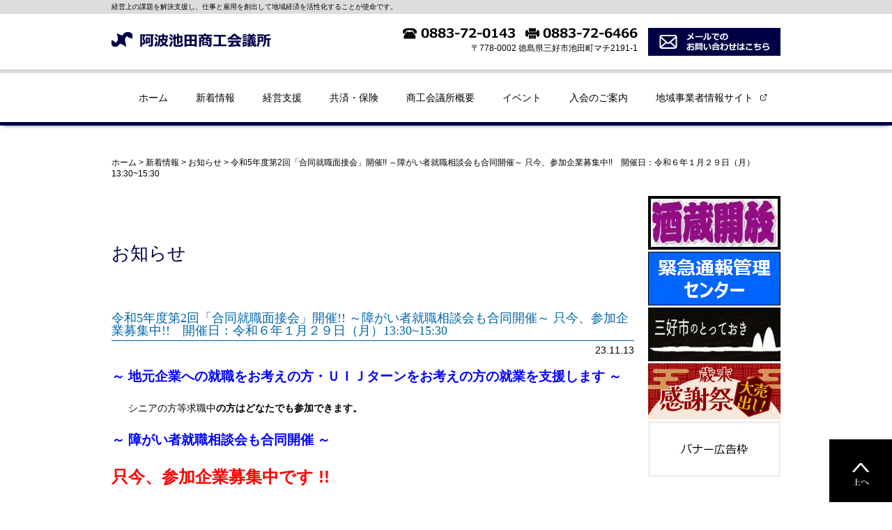

--- FILE ---
content_type: text/html; charset=UTF-8
request_url: https://awaikedacci.com/news/1134/
body_size: 18183
content:
<!DOCTYPE html>
<html lang="ja">

<head>

<!-- Global site tag (gtag.js) - Google Analytics -->
<script async src="https://www.googletagmanager.com/gtag/js?id=UA-144554174-1"></script>
<script>
  window.dataLayer = window.dataLayer || [];
  function gtag(){dataLayer.push(arguments);}
  gtag('js', new Date());

  gtag('config', 'UA-144554174-1');
</script>

  <meta charset="UTF-8">
  <title>阿波池田商工会議所</title>
  <meta name="description" content="" />
  <meta name="keywords" content="" />
  <meta name="viewport" content="width=1000">
  <meta name="format-detection" content="telephone=no">

  <!-- CSS -->
  <link rel="stylesheet" type="text/css" href="https://awaikedacci.com/wp-content/themes/dp/css/default.css">

  <link rel="stylesheet" type="text/css" href="https://awaikedacci.com/wp-content/themes/dp/css/style_20231023.css">
  <link rel="stylesheet" type="text/css" href="https://awaikedacci.com/wp-content/themes/dp/style.css">

  <link rel="icon" href="https://awaikedacci.com/wp-content/themes/dp/img/favicon.ico">
  <link rel="apple-touch-icon" href="https://awaikedacci.com/wp-content/themes/dp/img/apple-touch-icon.png">

  <!-- JS -->
  <script src="https://cdnjs.cloudflare.com/ajax/libs/jquery/3.4.1/jquery.min.js"></script>

  <!--[if lt IE 9]>
<script src="http://html5shim.googlecode.com/svn/trunk/html5.js"></script>
<script src="https://awaikedacci.com/wp-content/themes/dp/js/selectivizr.js"></script>
<![endif]-->

  <!-- common -->
  <script src="https://awaikedacci.com/wp-content/themes/dp/js/script.js"></script>
<link rel='dns-prefetch' href='//s.w.org' />
<link rel="alternate" type="application/rss+xml" title="阿波池田商工会議所 &raquo; フィード" href="https://awaikedacci.com/feed/" />
<link rel="alternate" type="application/rss+xml" title="阿波池田商工会議所 &raquo; コメントフィード" href="https://awaikedacci.com/comments/feed/" />
<link rel="alternate" type="application/rss+xml" title="阿波池田商工会議所 &raquo; 令和5年度第2回「合同就職面接会」開催!! ～障がい者就職相談会も合同開催～ 只今、参加企業募集中!!　開催日：令和６年１月２９日（月）13:30~15:30 のコメントのフィード" href="https://awaikedacci.com/news/1134/feed/" />
		<script type="text/javascript">
			window._wpemojiSettings = {"baseUrl":"https:\/\/s.w.org\/images\/core\/emoji\/2.2.1\/72x72\/","ext":".png","svgUrl":"https:\/\/s.w.org\/images\/core\/emoji\/2.2.1\/svg\/","svgExt":".svg","source":{"concatemoji":"https:\/\/awaikedacci.com\/wp-includes\/js\/wp-emoji-release.min.js?ver=4.7.29"}};
			!function(t,a,e){var r,n,i,o=a.createElement("canvas"),l=o.getContext&&o.getContext("2d");function c(t){var e=a.createElement("script");e.src=t,e.defer=e.type="text/javascript",a.getElementsByTagName("head")[0].appendChild(e)}for(i=Array("flag","emoji4"),e.supports={everything:!0,everythingExceptFlag:!0},n=0;n<i.length;n++)e.supports[i[n]]=function(t){var e,a=String.fromCharCode;if(!l||!l.fillText)return!1;switch(l.clearRect(0,0,o.width,o.height),l.textBaseline="top",l.font="600 32px Arial",t){case"flag":return(l.fillText(a(55356,56826,55356,56819),0,0),o.toDataURL().length<3e3)?!1:(l.clearRect(0,0,o.width,o.height),l.fillText(a(55356,57331,65039,8205,55356,57096),0,0),e=o.toDataURL(),l.clearRect(0,0,o.width,o.height),l.fillText(a(55356,57331,55356,57096),0,0),e!==o.toDataURL());case"emoji4":return l.fillText(a(55357,56425,55356,57341,8205,55357,56507),0,0),e=o.toDataURL(),l.clearRect(0,0,o.width,o.height),l.fillText(a(55357,56425,55356,57341,55357,56507),0,0),e!==o.toDataURL()}return!1}(i[n]),e.supports.everything=e.supports.everything&&e.supports[i[n]],"flag"!==i[n]&&(e.supports.everythingExceptFlag=e.supports.everythingExceptFlag&&e.supports[i[n]]);e.supports.everythingExceptFlag=e.supports.everythingExceptFlag&&!e.supports.flag,e.DOMReady=!1,e.readyCallback=function(){e.DOMReady=!0},e.supports.everything||(r=function(){e.readyCallback()},a.addEventListener?(a.addEventListener("DOMContentLoaded",r,!1),t.addEventListener("load",r,!1)):(t.attachEvent("onload",r),a.attachEvent("onreadystatechange",function(){"complete"===a.readyState&&e.readyCallback()})),(r=e.source||{}).concatemoji?c(r.concatemoji):r.wpemoji&&r.twemoji&&(c(r.twemoji),c(r.wpemoji)))}(window,document,window._wpemojiSettings);
		</script>
		<style type="text/css">
img.wp-smiley,
img.emoji {
	display: inline !important;
	border: none !important;
	box-shadow: none !important;
	height: 1em !important;
	width: 1em !important;
	margin: 0 .07em !important;
	vertical-align: -0.1em !important;
	background: none !important;
	padding: 0 !important;
}
</style>
<link rel='stylesheet' id='wp-pagenavi-css'  href='https://awaikedacci.com/wp-content/plugins/wp-pagenavi/pagenavi-css.css?ver=2.70' type='text/css' media='all' />
<link rel='https://api.w.org/' href='https://awaikedacci.com/wp-json/' />
<link rel="EditURI" type="application/rsd+xml" title="RSD" href="https://awaikedacci.com/xmlrpc.php?rsd" />
<link rel="wlwmanifest" type="application/wlwmanifest+xml" href="https://awaikedacci.com/wp-includes/wlwmanifest.xml" /> 
<link rel='prev' title='「池田冬のオブジェ2023」夢来人イルミネーション開催決定 !!' href='https://awaikedacci.com/news/1075/' />
<link rel='next' title='「池田冬のオブジェ2023」夢来人イルミネーション 30thAnniversary ～感謝～ 12月2(土)点灯!!「Xmasマーケットin池田」12月2(土)開催!!  at 池田へそっ子公演' href='https://awaikedacci.com/news/1111/' />
<meta name="generator" content="WordPress 4.7.29" />
<link rel="canonical" href="https://awaikedacci.com/news/1134/" />
<link rel='shortlink' href='https://awaikedacci.com/?p=1134' />
<link rel="alternate" type="application/json+oembed" href="https://awaikedacci.com/wp-json/oembed/1.0/embed?url=https%3A%2F%2Fawaikedacci.com%2Fnews%2F1134%2F" />
<link rel="alternate" type="text/xml+oembed" href="https://awaikedacci.com/wp-json/oembed/1.0/embed?url=https%3A%2F%2Fawaikedacci.com%2Fnews%2F1134%2F&#038;format=xml" />
</head>

<body>

  <!-- header -->
  <header>
    <div class="catch">
      <p class="container">経営上の課題を解決支援し、仕事と雇用を創出して地域経済を活性化することが使命です。</p>
    </div>
    <div class="inner">
      <div class="container clearfix">
        <h1>
          <a href="https://awaikedacci.com/"><img src="https://awaikedacci.com/wp-content/themes/dp/img/cmn/logo.png" alt="阿波池田商工会議所"></a>
        </h1>
        <div class="contact">
          <div class="info">
            <p class="num"><img src="https://awaikedacci.com/wp-content/themes/dp/img/cmn/tel.png" alt="TEL:0883-72-0143"></p>
            <p class="num"><img src="https://awaikedacci.com/wp-content/themes/dp/img/cmn/fax.png" alt="FAX:0883-72-6466"></p>
            <p class="add">〒778-0002 徳島県三好市池田町マチ2191-1</p>
          </div>
          <div class="mail">
            <a href="mailto:&#105;&#107;&#101;&#100;&#97;&#99;&#99;&#105;&#64;&#97;&#119;&#97;&#105;&#107;
&#101;&#100;&#97;&#99;&#99;&#105;&#46;&#99;&#111;&#109;
"><img src="https://awaikedacci.com/wp-content/themes/dp/img/cmn/mail.png" alt="メールでのお問い合わせはこちら"></a>
          </div>
        </div>
      </div>
    </div>
    <nav id="global">
      <ul class="container clearfix">
        <li><a href="https://awaikedacci.com/">ホーム</a></li>
        <li><a href="https://awaikedacci.com/news">新着情報</a></li>
        <li><a href="https://awaikedacci.com/support/">経営支援</a></li>
        <li><a href="https://awaikedacci.com/insurance/">共済・保険</a></li>
        <li><a href="https://awaikedacci.com/about/">商工会議所概要</a></li>
        <li><a href="https://awaikedacci.com/event/">イベント</a></li>
        <li><a href="https://awaikedacci.com/admission/">入会のご案内</a></li>
        <li><a href="https://miyoshi-biz.awaikedacci.com/" class="blank" target="_blank">地域事業者情報サイト</a></li>
      </ul>
    </nav>
  </header>
  <!-- /header -->
  <!-- content -->
  <div class="content container clearfix" id="post">
    <div id="bread">
    <div itemscope itemtype="http://schema.org/BreadcrumbList">
        <!-- Breadcrumb NavXT 5.6.0 -->
<span itemprop="itemListElement" itemscope itemtype="http://schema.org/ListItem"><a itemprop="item" typeof="WebPage" href="https://awaikedacci.com" class="home"><span itemprop="name">ホーム</span></a><meta itemprop="position" content="1"></span> &gt; <span itemprop="itemListElement" itemscope itemtype="http://schema.org/ListItem"><a itemprop="item" typeof="WebPage" title="新着情報のカテゴリーアーカイブへ移動" href="https://awaikedacci.com/news/" class="taxonomy category"><span itemprop="name">新着情報</span></a><meta itemprop="position" content="2"></span> &gt; <span itemprop="itemListElement" itemscope itemtype="http://schema.org/ListItem"><a itemprop="item" typeof="WebPage" title="お知らせのカテゴリーアーカイブへ移動" href="https://awaikedacci.com/news/notice/" class="taxonomy category"><span itemprop="name">お知らせ</span></a><meta itemprop="position" content="3"></span> &gt; <span itemprop="itemListElement" itemscope itemtype="http://schema.org/ListItem"><span itemprop="name">令和5年度第2回「合同就職面接会」開催!! ～障がい者就職相談会も合同開催～ 只今、参加企業募集中!!　開催日：令和６年１月２９日（月）13:30~15:30</span><meta itemprop="position" content="4"></span>    </div>
</div>
   <!-- main column -->
    <div id="main">
      <h2 id="page_tit">お知らせ</h2>

<div class="post_list">
<h3 class="posttitle">令和5年度第2回「合同就職面接会」開催!! ～障がい者就職相談会も合同開催～ 只今、参加企業募集中!!　開催日：令和６年１月２９日（月）13:30~15:30</h3>
<span class="day">23.11.13</span>
<div class="post_txt"><p><span style="font-size: 14pt;"><strong><span style="color: #0000ff;">～ 地元企業への就職をお考えの方・ＵＩＪターンをお考えの方の就業を支援します ～</span></strong></span></p>
<p>      シニアの方等求職中<strong>の方はどなたでも参加できます。</strong></p>
<p><span style="font-size: 14pt; color: #0000ff;"><strong>～ 障がい者就職相談会も合同開催 ～</strong></span></p>
<p><span style="font-size: 18pt; color: #ff0000;"><strong>只今、参加企業募集中です !!</strong></span></p>
<p>開催概要・参加企業のお申し込みにつきましては、下記チラシか「オールみよし就職ナビ」ホームページをご確認ください。</p>
<p>＊参加申し込みは、「参加申込書」をダウンロードしてご利用ください。</p>
<p><span style="font-size: 14pt;"><strong><a href="http://awaikedacci.com/wp-content/uploads/2022/11/5ccaf48ad603bc8033eb559419d5e8bf.jpg"><span style="color: #0000ff;">「シニア就職フェア」チラシ jpg</span></a>              </strong><a href="http://awaikedacci.com/wp-content/uploads/2022/11/34bac171b590ceba261bcef32ac96f7a.jpg"><span style="color: #ff0000;"><strong>企業参加申込書 jpg</strong></span></a></span></p>
<p><span style="font-size: 18pt;"><strong><span style="color: #0000ff;">オールみよし就職ナビHP　<span style="font-size: 14pt;"><a href="https://all-miyoshi.jp/">https://all-miyoshi.jp/</a></span></span></strong></span></p>
</div>
</div>

    </div>
    <!-- /main column -->
    <!-- sidebar -->
    <div id="side">

	

      <!-- banner -->
      <ul class="bnr">
        <li>
          <a href="http://www.shikoku-sakematuri.com/" target="_blank"><img src="https://awaikedacci.com/wp-content/themes/dp/img/cmn/bnr_side03.gif" alt="酒まつり"></a>
        </li>
        <li>
          <a href="http://www.cmos.co.jp/" target="_blank"><img src="https://awaikedacci.com/wp-content/themes/dp/img/cmn/bnr_side01.gif" alt="株式会社シーモス"></a>
        </li>
        <li>
          <a href="https://awaikedacci.com/bussan/"><img src="https://awaikedacci.com/wp-content/themes/dp/img/cmn/bnr_side02.gif" alt="三好市のとっておき 三好物産協会特産品カタログ"></a>
        </li>
        <li>
          <a href="https://awaikedacci.com/event/thanksgiving/"><img src="https://awaikedacci.com/wp-content/themes/dp/img/cmn/bnr_side05.png" alt="歳末感謝祭"></a>
        </li>
        <li>
          <a href="#" target="_blank"><img src="https://awaikedacci.com/wp-content/themes/dp/img/cmn/bnr_side_sample.jpg" alt="バナー広告枠"></a>
        </li>
      </ul>
      <!-- /banner -->
    </div>
    <!-- /sidebar -->  </div>
  <!-- /content -->

  <!-- footer -->
  <footer>
    <div class="bnr">
      <ul class="container clearfix">
        <li>
          <a href="http://www.jcci.or.jp/" target="_blank"><img src="https://awaikedacci.com/wp-content/themes/dp/img/cmn/bnr_ftr01.jpg" alt="日本商工会議所"></a>
        </li>
        <li>
          <a href="http://www.city-miyoshi.jp/" target="_blank"><img src="https://awaikedacci.com/wp-content/themes/dp/img/cmn/bnr_ftr02.jpg" alt="三好市"></a>
        </li>
        <li>
          <a href="https://www.mirasapo.jp/" target="_blank"><img src="https://awaikedacci.com/wp-content/themes/dp/img/cmn/bnr_ftr03.jpg" alt="ミラサポ"></a>
        </li>
        <li>
          <a href="https://miyoshi-keidanren.awaikedacci.com/" target="_blank"><img src="https://awaikedacci.com/wp-content/themes/dp/img/cmn/bnr_ftr11.jpg" alt="みよし地域経済団体連合会"></a>
        </li>
        <li>
          <a href="http://www.jcci.or.jp/secret/" target="_blank"><img src="https://awaikedacci.com/wp-content/themes/dp/img/cmn/bnr_ftr05.jpg" alt="商工会議所のヒミツ"></a>
        </li>
        <li>
          <a href="https://www.youtube.com/@tsutahaanS2" target="_blank"><img src="https://awaikedacci.com/wp-content/themes/dp/img/cmn/bnr_ftr09_amine.gif" alt="つたはーんのかんまんでぇ?"></a>
        </li>
        <li>
          <a href="https://tsutahaan.org/" target="_blank"><img src="https://awaikedacci.com/wp-content/themes/dp/img/cmn/bnr_ftr10.jpg" alt="つたはーん"></a>
        </li>
        <li>
          <a href="https://all-miyoshi.jp/" target="_blank"><img src="https://awaikedacci.com/wp-content/themes/dp/img/cmn/bnr_ftr08.jpg" alt="オールみよし就職ナビ"></a>
        </li>
      </ul>
    </div>
    <div class="inner">
      <nav>
        <ul class="parent container clearfix">
          <li><a href="https://awaikedacci.com/">ホーム</a></li>
          <li><a href="https://awaikedacci.com/">新着情報</a></li>
          <li><a href="#">スケジュール</a></li>
          <li>
            <a href="https://awaikedacci.com/support/">経営支援</a>
            <ul class="child">
              <li><a href="https://awaikedacci.com/support/#support_finance">融資</a></li>
              <li><a href="https://awaikedacci.com/support/#support_union">労働保険事務組合</a></li>
              <li><a href="https://awaikedacci.com/support/#support_tax">記帳・税務相談</a></li>
              <li><a href="https://awaikedacci.com/support/#support_foundation">創業支援</a></li>
              <li><a href="https://awaikedacci.com/support/#support_vacant">空き店舗再生支援</a></li>
              <li><a href="https://awaikedacci.com/support/#support_test">各種検定</a></li>
            </ul>
          </li>
          <li>
            <a href="https://awaikedacci.com/insurance/">共済・保険</a>
            <ul class="child">
              <li><a href="https://awaikedacci.com/insurance/#insurance_member">会員共済・福祉制度</a></li>
              <li><a href="https://awaikedacci.com/insurance/#insurance_company">小規模企業共済</a></li>
              <li><a href="https://awaikedacci.com/insurance/#insurance_management">経営セーフティ共済</a></li>
            </ul>
          </li>
          <li>
            <a href="https://awaikedacci.com/about/">商工会議所概要</a>
            <ul class="child">
              <li><a href="https://awaikedacci.com/about/#page_tit">概要</a></li>
              <li><a href="https://awaikedacci.com/about/#about_diagram">組織図</a></li>
              <li><a href="https://awaikedacci.com/about/#about_access">アクセス</a></li>
            </ul>
          </li>
          <li>
            <a href="https://awaikedacci.com/admission/">入会のご案内</a>
            <ul class="child">
              <li><a href="https://awaikedacci.com/admission/#page_tit">入会案内</a></li>
              <li><a href="https://awaikedacci.com/admission/#admission_">入会申込書</a></li>
            </ul>
          </li>
        </ul>
      </nav>
      <div class="copy"><small>&copy; 阿波池田商工会議所</small></div>
    </div>
    <div id="to_top"><img src="https://awaikedacci.com/wp-content/themes/dp/img/cmn/to_top.png" alt="上へ"></div>
  </footer>
  <!-- /footer -->
<script type='text/javascript' src='https://awaikedacci.com/wp-includes/js/wp-embed.min.js?ver=4.7.29'></script>
</body>

</html>


--- FILE ---
content_type: text/css
request_url: https://awaikedacci.com/wp-content/themes/dp/css/default.css
body_size: 10801
content:
@charset "utf-8";
/* CSS Document */

/* Reset ---------------------------------------------*/

html, body, div, span, applet, object, iframe,
h1, h2, h3, h4, h5, h6, p, blockquote, pre,
a, abbr, acronym, address, big, cite, code,
del, dfn, em, font, ins, kbd, q, s, samp,
small, strike, sub, sup, tt, var,
dl, dt, dd, ol, ul, li,
fieldset, form, label, legend,
table, caption, tbody, tfoot, thead, tr, th, td {
	border:0;
	margin:0;
	outline:0;
	padding:0;
	vertical-align:baseline;
	background: transparent;
}

body {
	font-family: "メイリオ", Meiryo, sans-serif;
	word-wrap : break-word;
	overflow-wrap : break-word;
	-webkit-text-size-adjust: 100%;
}

h1, h2, h3, h4, h5, h6 {
	font-weight: normal;
	line-height: 1;
}

*, *:before, *:after {
	-moz-box-sizing: border-box; -webkit-box-sizing: border-box; box-sizing: border-box;
}

ol, ul, li {
	list-style:none;
}

table {
	border-collapse:collapse;
	border-spacing:0;
}

caption, th, td {
	font-weight:normal;
	text-align:left;
}

blockquote:before, blockquote:after,
q:before, q:after {
	content: "";
    content:none;
}

blockquote, q {
    quotes:none;
}

img {
	max-width: 100%;
	height: auto;
}

a,
a * {
	text-decoration: none;
	-webkit-transition: all 0.2s ease;
    -moz-transition: all 0.2s ease;
    -o-transition: all 0.2s ease;
	transition: all 0.2s ease;
}

a * {
	-webkit-transition-delay: 0s;
	-moz-transition-delay: 0s;
	-o-transition-delay: 0s;
	transition-delay: 0s;
}

a:hover {
	text-decoration: none;
}

a img {
	border: 0;
}

a:hover,
a:active {
	-moz-opacity:0.7;
	opacity:0.7;
	filter:alpha(opacity=70);
}

input, select {
	vertical-align:middle;
}

/*--------------------------------------------------*/

/* Default ---------------------------------------------*/

.clearfix:after{
	content:" ";
	clear:both;
	visibility:hidden;
	display:block;
	line-height:0;
	font-size:0;
}
.clearfix {
	clear:both !important;
}

.clear {
	clear:both !important;
}

.txtcenter {
	text-align: center !important;
}

.txtleft {
	text-align: left !important;
}

.txtright {
	text-align: right !important;
}

.vamiddle {
	vertical-align: middle !important;
}

.bold {
	font-weight: bold;
}

.ul {
	text-decoration: underline;
}

.mt0{margin-top:0px !important;}
.mt1{margin-top:1px !important;}
.mt2{margin-top:2px !important;}
.mt3{margin-top:3px !important;}
.mt4{margin-top:4px !important;}
.mt5{margin-top:5px !important;}
.mt6{margin-top:6px !important;}
.mt7{margin-top:7px !important;}
.mt8{margin-top:8px !important;}
.mt9{margin-top:9px !important;}
.mt10{margin-top:10px !important;}
.mt10{margin-top:10px !important;}
.mt15{margin-top:15px !important;}
.mt20{margin-top:20px !important;}
.mt25{margin-top:25px !important;}
.mt30{margin-top:30px !important;}
.mt35{margin-top:35px !important;}
.mt40{margin-top:40px !important;}
.mt45{margin-top:45px !important;}
.mt50{margin-top:50px !important;}
.mt55{margin-top:55px !important;}
.mt60{margin-top:60px !important;}
.mt65{margin-top:65px !important;}
.mt70{margin-top:70px !important;}
.mt75{margin-top:75px !important;}
.mt80{margin-top:80px !important;}
.mt85{margin-top:85px !important;}
.mt90{margin-top:90px !important;}
.mt95{margin-top:95px !important;}
.mt100{margin-top:100px !important;}

.mr0{margin-right:0px !important;}
.mr1{margin-right:1px !important;}
.mr2{margin-right:2px !important;}
.mr3{margin-right:3px !important;}
.mr4{margin-right:4px !important;}
.mr5{margin-right:5px  !important;}
.mr6{margin-right:6px !important;}
.mr7{margin-right:7px  !important;}
.mr8{margin-right:8px  !important;}
.mr9{margin-right:9px  !important;}
.mr10{margin-right:10px  !important;}
.mr15{margin-right:15px  !important;}
.mr20{margin-right:20px  !important;}
.mr25{margin-right:25px  !important;}
.mr30{margin-right:30px  !important;}
.mr35{margin-right:35px  !important;}
.mr40{margin-right:40px  !important;}
.mr45{margin-right:45px  !important;}
.mr50{margin-right:50px  !important;}
.mr55{margin-right:55px  !important;}
.mr60{margin-right:60px  !important;}
.mr65{margin-right:65px  !important;}
.mr70{margin-right:70px  !important;}
.mr75{margin-right:75px  !important;}
.mr80{margin-right:80px  !important;}
.mr85{margin-right:85px  !important;}
.mr90{margin-right:90px  !important;}
.mr95{margin-right:95px  !important;}
.mr100{margin-right:100px  !important;}

.mb0{margin-bottom:0px  !important;}
.mb1{margin-bottom:1px  !important;}
.mb2{margin-bottom:2px  !important;}
.mb3{margin-bottom:3px  !important;}
.mb4{margin-bottom:4px  !important;}
.mb5{margin-bottom:5px  !important;}
.mb6{margin-bottom:6px  !important;}
.mb7{margin-bottom:7px  !important;}
.mb8{margin-bottom:8px  !important;}
.mb9{margin-bottom:9px  !important;}
.mb10{margin-bottom:10px  !important;}
.mb15{margin-bottom:15px  !important;}
.mb20{margin-bottom:20px  !important;}
.mb25{margin-bottom:25px  !important;}
.mb30{margin-bottom:30px  !important;}
.mb35{margin-bottom:35px  !important;}
.mb40{margin-bottom:40px  !important;}
.mb45{margin-bottom:45px  !important;}
.mb50{margin-bottom:50px  !important;}
.mb55{margin-bottom:55px  !important;}
.mb60{margin-bottom:60px  !important;}
.mb65{margin-bottom:65px  !important;}
.mb70{margin-bottom:70px  !important;}
.mb75{margin-bottom:75px  !important;}
.mb80{margin-bottom:80px  !important;}
.mb85{margin-bottom:85px  !important;}
.mb90{margin-bottom:90px  !important;}
.mb95{margin-bottom:95px  !important;}
.mb100{margin-bottom:100px  !important;}

.ml0{margin-left:0px  !important;}
.ml1{margin-left:1px  !important;}
.ml2{margin-left:2px  !important;}
.ml3{margin-left:3px  !important;}
.ml4{margin-left:4px  !important;}
.ml5{margin-left:5px  !important;}
.ml6{margin-left:6px  !important;}
.ml7{margin-left:7px  !important;}
.ml8{margin-left:8px  !important;}
.ml9{margin-left:9px  !important;}
.ml10{margin-left:10px  !important;}
.ml15{margin-left:15px  !important;}
.ml20{margin-left:20px  !important;}
.ml25{margin-left:25px  !important;}
.ml30{margin-left:30px  !important;}
.ml35{margin-left:35px  !important;}
.ml40{margin-left:40px  !important;}
.ml45{margin-left:45px  !important;}
.ml50{margin-left:50px  !important;}
.ml55{margin-left:55px  !important;}
.ml60{margin-left:60px  !important;}
.ml65{margin-left:65px  !important;}
.ml70{margin-left:70px  !important;}
.ml75{margin-left:75px  !important;}
.ml80{margin-left:80px  !important;}
.ml85{margin-left:85px  !important;}
.ml90{margin-left:90px  !important;}
.ml95{margin-left:95px  !important;}
.ml100{margin-left:100px  !important;}

.pt0{padding-top:0px  !important;}
.pt1{padding-top:1px  !important;}
.pt2{padding-top:2px  !important;}
.pt3{padding-top:3px  !important;}
.pt4{padding-top:4px  !important;}
.pt5{padding-top:5px  !important;}
.pt6{padding-top:6px  !important;}
.pt7{padding-top:7px  !important;}
.pt8{padding-top:8px  !important;}
.pt9{padding-top:9px  !important;}
.pt10{padding-top:10px  !important;}
.pt15{padding-top:15px  !important;}
.pt20{padding-top:20px  !important;}
.pt25{padding-top:25px  !important;}
.pt30{padding-top:30px  !important;}
.pt35{padding-top:35px  !important;}
.pt40{padding-top:40px  !important;}
.pt45{padding-top:45px  !important;}
.pt50{padding-top:50px  !important;}
.pt55{padding-top:55px  !important;}
.pt60{padding-top:60px  !important;}
.pt65{padding-top:65px  !important;}
.pt70{padding-top:70px  !important;}
.pt75{padding-top:75px  !important;}
.pt80{padding-top:80px  !important;}
.pt85{padding-top:85px  !important;}
.pt90{padding-top:90px  !important;}
.pt95{padding-top:95px  !important;}
.pt100{padding-top:100px  !important;}

.pr0{padding-right:0px  !important;}
.pr1{padding-right:1px  !important;}
.pr2{padding-right:2px  !important;}
.pr3{padding-right:3px  !important;}
.pr4{padding-right:4px  !important;}
.pr5{padding-right:5px  !important;}
.pr6{padding-right:6px  !important;}
.pr7{padding-right:7px  !important;}
.pr8{padding-right:8px  !important;}
.pr9{padding-right:9px  !important;}
.pr10{padding-right:10px  !important;}
.pr15{padding-right:15px  !important;}
.pr20{padding-right:20px  !important;}
.pr25{padding-right:25px  !important;}
.pr30{padding-right:30px  !important;}
.pr35{padding-right:35px  !important;}
.pr40{padding-right:40px  !important;}
.pr45{padding-right:45px  !important;}
.pr50{padding-right:50px  !important;}
.pr55{padding-right:55px  !important;}
.pr60{padding-right:60px  !important;}
.pr65{padding-right:65px  !important;}
.pr70{padding-right:70px  !important;}
.pr75{padding-right:75px  !important;}
.pr80{padding-right:80px  !important;}
.pr85{padding-right:85px  !important;}
.pr90{padding-right:90px  !important;}
.pr95{padding-right:95px  !important;}
.pr100{padding-right:100px  !important;}

.pb0{padding-bottom:0px  !important;}
.pb1{padding-bottom:1px  !important;}
.pb2{padding-bottom:2px  !important;}
.pb3{padding-bottom:3px  !important;}
.pb4{padding-bottom:4px  !important;}
.pb5{padding-bottom:5px  !important;}
.pb6{padding-bottom:6px  !important;}
.pb7{padding-bottom:7px  !important;}
.pb8{padding-bottom:8px  !important;}
.pb9{padding-bottom:9px  !important;}
.pb10{padding-bottom:10px  !important;}
.pb15{padding-bottom:15px  !important;}
.pb20{padding-bottom:20px  !important;}
.pb25{padding-bottom:25px  !important;}
.pb30{padding-bottom:30px  !important;}
.pb35{padding-bottom:35px  !important;}
.pb40{padding-bottom:40px  !important;}
.pb45{padding-bottom:45px  !important;}
.pb50{padding-bottom:50px  !important;}
.pb55{padding-bottom:55px  !important;}
.pb60{padding-bottom:60px  !important;}
.pb65{padding-bottom:65px  !important;}
.pb70{padding-bottom:70px  !important;}
.pb75{padding-bottom:75px  !important;}
.pb80{padding-bottom:80px  !important;}
.pb85{padding-bottom:85px  !important;}
.pb90{padding-bottom:90px  !important;}
.pb95{padding-bottom:95px  !important;}
.pb100{padding-bottom:100px  !important;}

.pl0{padding-left:0px  !important;}
.pl1{padding-left:1px  !important;}
.pl2{padding-left:2px  !important;}
.pl3{padding-left:3px  !important;}
.pl4{padding-left:4px  !important;}
.pl5{padding-left:5px  !important;}
.pl6{padding-left:6px  !important;}
.pl7{padding-left:7px  !important;}
.pl8{padding-left:8px  !important;}
.pl9{padding-left:9px  !important;}
.pl10{padding-left:10px  !important;}
.pl15{padding-left:15px  !important;}
.pl20{padding-left:20px  !important;}
.pl25{padding-left:25px  !important;}
.pl30{padding-left:30px  !important;}
.pl35{padding-left:35px  !important;}
.pl40{padding-left:40px  !important;}
.pl45{padding-left:45px  !important;}
.pl50{padding-left:50px  !important;}
.pl55{padding-left:55px  !important;}
.pl60{padding-left:60px  !important;}
.pl65{padding-left:65px  !important;}
.pl70{padding-left:70px  !important;}
.pl75{padding-left:75px  !important;}
.pl80{padding-left:80px  !important;}
.pl85{padding-left:85px  !important;}
.pl90{padding-left:90px  !important;}
.pl95{padding-left:95px  !important;}
.pl100{padding-left:100px  !important;}

--- FILE ---
content_type: text/css
request_url: https://awaikedacci.com/wp-content/themes/dp/css/style_20231023.css
body_size: 38546
content:
@charset "utf-8";

/* 共通
--------------------------------------------------------------*/

html {
	font-size: 14px;
}

body {
	color: #000;
	min-width: 960px;
}

a {
	color: #000;
}

.container {
	width: 960px;
	margin: 0 auto;
}

/* main column */

#main {
	float: left;
	width: 750px;
}

/* sidebar */

#side {
	float: right;
	width: 190px;
}


/* ヘッダー
--------------------------------------------------------------*/

header {
	box-shadow: 0px 5px 5px -5px rgba(0, 0, 0, 0.6);
}

header .catch {
	background: #ddd;
	height: 20px;
	line-height: 20px;
	margin-bottom: 20px;
}

header .catch p {
	font-size: 10px;
}

header .inner {
	padding-bottom: 20px;
	border-bottom: 1px solid #c0c0c0;
}

h1 {
	float: left;
	margin-top: 6px;
	line-height: 0;
}

.header_logo {
	float: left;
	margin-top: 6px;
	line-height: 0;
}

header .inner .contact {
	float: right;
}

header .inner .contact > div {
	float: left;
}

header .inner .contact .info {
	margin-right: 15px;
	font-size: 0;
	text-align: right;
}

header .inner .contact .info .num {
	display: inline-block;
	margin-left: 15px;
}

header .inner .contact .info .add {
	font-size: 12px;
	margin-top: 5px;
}

header .inner .contact .mail {
	line-height: 0;
}

/* navigation */

#global {
	border-top: 4px solid #ddd;
	border-bottom: 5px solid #004;
}

#global ul {
	width: fit-content;
}

#global ul li {
	float: left;
	width: fit-content;
	text-align: center;
}

#global ul li a {
	display: block;
	position: relative;
	height: 70px;
	line-height: 70px;
	box-sizing: border-box;
    padding: 0 20px;
}

#global ul li a::before {
	display: block;
	position: absolute;
	background: #004;
	content: "";
	width: 100%;
	height: 0;
	top: -5px;
	left: 0;
	-webkit-transition: all 0.2s ease;
	transition: all 0.2s ease;
}

#global ul li a:hover {
	-moz-opacity: 1;
	opacity: 1;
	filter: alpha(opacity=100);
	color: #004;
}

#global ul li.current a::before,
#global ul li a:hover::before {
	height: 5px;
}

#global ul li a.blank::after {
	display: block;
	position: absolute;
	content: "";
	width: 10px;
	height: 10px;
	top: 50%;
	right: 0;
	-webkit-transform: translateY(-50%);
	transform: translateY(-50%);
	background-image: url(../img/cmn/ico_link.png);
	background-position: center center;
	background-size: 100% 100%;
	background-repeat: no-repeat;
}


/* フッター
--------------------------------------------------------------*/

footer {
	position: relative;
}

/* banner */

footer .bnr {
	background: #ddd;
	padding: 30px 0 17px;
}

footer .bnr ul li {
	float: left;
	width: 230px;
	margin: 0 13px 13px 0;
}

footer .bnr ul li:nth-child(4n) {
	margin-right: 0;
}

/* navigation */

footer .inner {
	background: #000;
	color: #fff;
	padding: 25px 0 30px;
}

footer .inner a {
	color: #fff;
}

footer .inner nav {
	font-size: 12px;
}

footer .inner nav .parent > li {
	float: left;
}

footer .inner nav .parent > li+li {
	margin-left: 55px;
}

footer .inner nav .parent > li > a::before {
	content: "\003e";
}

footer .inner nav .parent > li.current > a {
	text-decoration: underline;
}

footer .inner nav .child {
	position: relative;
	margin: 0.2em 0 0 0.5em;
	padding-top: 0.5em;
}

footer .inner nav .child::before {
	display: block;
	position: absolute;
	content: "";
	top: 0;
	bottom: 0;
	left: 0;
	width: 0;
	border-left: 1px solid #777;
}

footer .inner nav .child li {
	position: relative;
	padding: 0.3em 0 0.3em 1em;
}

footer .inner nav .child li::before {
	display: block;
	position: absolute;
	content: "";
	top: 1em;
	left: 0;
	width: 0.5em;
	height: 0;
	border-top: 1px solid #777;
}

footer .inner nav .child li:last-child::before {
	top: 1em;
	bottom: 0;
	height: auto;
	background: #000;
}

footer .inner nav .child li a {
	color: #777;
}

footer .copy {
	text-align: center;
	margin-top: 20px;
}

footer .copy small {
	font-size: 10px;
}


/* ページトップへ
--------------------------------------------------------------*/

#to_top {
	position: fixed;
	bottom: 0;
	right: 0;
	cursor: pointer;
	-webkit-transition: all 0.2s ease;
	transition: all 0.2s ease;
  line-height: 0;
}

#to_top:hover {
	-moz-opacity:0.7;
	opacity:0.7;
	filter:alpha(opacity=70);
}




/* トップページ
--------------------------------------------------------------*/


/* main col ---------- */

/* mv */
.mv {
  margin-bottom: 90px;
  height: 510px;
}

.mv_bg {
  height: 400px;
  background: url(../img/top/mv01.jpg) no-repeat center center / cover;
}

.mv_bg>p {
  height: 510px;
  position: relative;
}

.mv_bg p>img {
  position: absolute;
  bottom: 0;
  left: 50%;
  -webkit-transform: translateX(-50%);
  transform: translateX(-50%);
}


/* タイトル */
#top h2 {
  margin-bottom: 35px;
  padding: 20px 0 0 30px;
  font-size: 21px;
  border-top: solid 6px #000044;
  line-height: 1;
  font-family:"HGS明朝E", "ヒラギノ明朝 ProN W3", "Hiragino Mincho ProN", "游明朝体", "Yu Mincho", YuMincho, "ＭＳ 明朝",serif;
}



/* タブメニュー */
#tab {
  list-style: none;
  font-size: 0px;
  text-align: center;
}
#tab li {
  display: inline-block;
  width: 150px;
  height: 60px;
  background: #eee;
  border: solid 1px #fff;
}

#tab li a {
  line-height: 60px;
  font-size: 18px;
  color: #000044;
  font-family:"HGS明朝E", "ヒラギノ明朝 ProN W3", "Hiragino Mincho ProN", "游明朝体", "Yu Mincho", YuMincho, "ＭＳ 明朝",serif;
}

#tab li.active {
  background: #ddd;
  border: solid 1px #fff;
  border-bottom: none;
}

/* タブの中身 */
#tab-box {
  margin-bottom: 20px;
  padding: 20px 30px;
  height: 200px;
  background-color: #ddd;
  border: solid 1px #fff;
  border-top: none;
  font-family: "メイリオ", Meiryo, sans-serif;
}

#tab-box .conts {
  display: none;
  -webkit-transition: all 0.3s ease;
  transition: all 0.3s ease;
  font-size: 12px;
}

#tab-box .conts dt,
#tab-box .conts dd {
  line-height: 160%;
}

#tab-box .conts dt {
  color: #004;
}

#tab-box .conts dt::before {
  content: ">";
}

#tab-box .conts dd {
  margin-bottom: 20px;
  overflow: hidden;
  white-space: nowrap;
  text-overflow: ellipsis;
}

#tab-box .conts dd:last-of-type {
  margin-bottom: 0;
}

#tab-box .conts.active {
  display: block;
}

/* カレンダー */
.calendar {
  margin-bottom: 50px;
  height: 400px;
}


/* 所在地・連絡先 */
.address {
  margin-bottom: 100px;
  background-color: #eee;
  color: #333;
}

.address .company_name {
  float: left;
  width: 350px;
  height: 160px;
  line-height: 160px;
  text-align: center;
  font-size: 21px;
  font-family: "HGS明朝E", "ヒラギノ明朝 ProN W3", "Hiragino Mincho ProN", "游明朝体", "Yu Mincho", YuMincho, "ＭＳ 明朝",serif;
}

.address .details {
  padding: 25px 50px;
  float: right;
  width: 400px;
  font-family: "メイリオ", Meiryo, sans-serif;
  font-size: 14px;
}

.address .details>p {
  margin-bottom: 15px;
  height: 50px;
  border-bottom: solid 1px #aaa;
  line-height: 160%;
}

.address .details>p:last-of-type {
  margin-bottom: 0;
}







/* 下層共通
--------------------------------------------------------------*/

/* パンくず ---------- */

#bread {
	font-size: 12px;
	margin: 45px 0 25px;
}

/* ページタイトル ---------- */

#page_tit {
	font-size: 26px;
	font-family: "HGS明朝E", "ヒラギノ明朝 ProN W3", "Hiragino Mincho ProN", "游明朝体", "Yu Mincho", YuMincho, "ＭＳ 明朝",serif;
	margin: 70px 0;
	color: #004;
}

/* 見出し ---------- */

.tit01 {
	font-family: "HGS明朝E", "ヒラギノ明朝 ProN W3", "Hiragino Mincho ProN", "游明朝体", "Yu Mincho", YuMincho, "ＭＳ 明朝",serif;
	font-size: 21px;
	color: #004;
	border-top: 3px solid #004;
	border-bottom: 3px solid #004;
	padding: 20px;
	margin-bottom: 25px;
}

.tit02 {
	font-family: "HGS明朝E", "ヒラギノ明朝 ProN W3", "Hiragino Mincho ProN", "游明朝体", "Yu Mincho", YuMincho, "ＭＳ 明朝",serif;
	font-size: 21px;
	color: #06a;
	margin-bottom: 20px;
}

.tit03 {
	background: #eee;
	height: 50px;
	line-height: 50px;
	padding-left: 35px;
	font-size: 16px;
	font-weight: bold;
	margin-bottom: 25px;
}

.tit04 {
	font-size: 16px;
	font-weight: bold;
	padding: 0 0 10px 28px;
	border-bottom: 1px solid #000;
	margin-bottom: 10px;
	line-height: 100%;
}

.tit05 {
	font-family: "HGS明朝E", "ヒラギノ明朝 ProN W3", "Hiragino Mincho ProN", "游明朝体", "Yu Mincho", YuMincho, "ＭＳ 明朝",serif;
	font-size: 18px;
	color: #06a;
	padding-bottom: 5px;
	border-bottom: 1px solid #06a;
	margin-bottom: 25px;
}

/* ページ内リンク ---------- */

#local {
	margin-bottom: 70px;
}

#local li {
	float: left;
}

#local li+li {
	margin-left: 15px;
}

/* 本文 ---------- */

#main > section {
	margin-bottom: 100px;
}

#main section p {
	line-height: 200%;
	margin-bottom: 25px;
}

#main section a {
	text-decoration: underline;
	color: #f00;
}

#main > section > section {
	margin-bottom: 40px;
}

#main p.att {
	line-height: 120%;
}

/* リスト ----------- */

/* 数字付き */

.num_list01 {
	counter-reset: num_list01;
}

.num_list01 li {
	position: relative;
	padding-left: 40px;
	line-height: 200%;
	margin-bottom: 20px;
}

.num_list01 li::before {
	display: block;
	position: absolute;
	counter-increment: num_list01;
	content: counter(num_list01);
	top: 0;
	left: 0;
	width: 26px;
	height: 20px;
	line-height: 20px;
	color: #06a;
	font-family: "HGS明朝E", "ヒラギノ明朝 ProN W3", "Hiragino Mincho ProN", "游明朝体", "Yu Mincho", YuMincho, "ＭＳ 明朝",serif;
	font-size: 16px;
	border-right: 2px solid #8fbcda;
}

/* ■マーク */

.list01 {
	line-height: 200%;
	padding-left: 28px;
}

.list01 li::before {
	content: "■";
}

/* dl */

.list02 dt,
.list02 dd {
	border-left: 1px solid #06a;
	padding-left: 19px;
}

.list02 dt {
	font-family: "HGS明朝E", "ヒラギノ明朝 ProN W3", "Hiragino Mincho ProN", "游明朝体", "Yu Mincho", YuMincho, "ＭＳ 明朝",serif;
	font-size: 21px;
	color: #06a;
	padding-bottom: 20px;
}

.list02 dd {
	line-height: 200%;
	margin-bottom: 30px;
}

.list02 dd li::before {
	color: #777;
	margin-right: 0.5em;
}

/* テーブル ---------- */

/* 01 */

.tbl_bdr01 {
	border: 1px solid #777;
	margin-bottom: 40px;
}

.table01 {
	width: 100%;
}

.table01 tr th,
.table01 tr td {
	border-bottom: 2px solid #d3d3d3;
	font-weight: bold;
	vertical-align: middle;
	color: #777;
}

.table01 tr:last-of-type th,
.table01 tr:last-of-type td {
	border-bottom: none;
}

.table01 tr th {
	background: #eee;
	font-size: 18px;
	border-right: 2px dotted #777;
}

.table01 tr td {
	font-size: 22px;
	line-height: 120%;
}

.table01 tr td span {
	font-size: 16px;
}

/* 02 */

.table02 {
	border: 2px solid #d3d3d3;
	width: 100%;
}

.table02 tr th,
.table02 tr td {
	font-size: 18px;
	font-weight: bold;
	color: #777;
}

.table02 tr th {
	border-right: 2px dotted #777;
}

.table02 tr td span {
	font-size: 16px;
}

/* 03 */
.tbl_bdr03 {
	border: 1px solid #aaa;
	margin-bottom: 15px;
}

.table03 {
	width: 100%;
}

.table03 tr th,
.table03 tr td {
	border-bottom: 1px solid #aaa;
	color: #545454;
  padding: 6px 0;
	font-size: 14px;
  text-align: center;
}

.table03 tr:last-of-type th,
.table03 tr:last-of-type td {
	border-bottom: none;
}

.table03 tr th {
  width: 50%;
	background: #eee;
	border-right: 1px dotted #aaa;
}

.table03 tr td {
  width: 25%;
}

.table03 tr:not(:first-of-type) th {
	text-align: left;
  padding-left: 50px;
}


.table03 tr td:first-of-type {
	border-right: 1px dotted #aaa;
}

.table03 tr th span {
	font-size: 12px;
  line-height: 140%;
}

/* 04 */
.tbl_bdr04 {
	border: 1px solid #aaa;
	margin-bottom: 15px;
}

.table04 {
	width: 100%;
}

.table04 tr th,
.table04 tr td {
	border-bottom: 1px solid #aaa;
	color: #545454;
  vertical-align: middle;
  padding: 25px 0;
	font-size: 14px;
  text-align: center;
}

.table04 tr:last-of-type th,
.table04 tr:last-of-type td {
	border-bottom: none;
}

.table04 tr th {
  width: 30%;
	background: #eee;
	border-right: 2px dotted #aaa;
	text-align: left;
  padding-left: 20px;
}

.table04 tr td {
  padding-left: 37px;
  padding-right: 37px;
  text-align: left;
}

/* 05 */
.tbl_bdr05 {
	border: 1px solid #545454;
}

.table05 {
	width: 100%;
}

.table05 tr th,
.table05 tr td {
	border-bottom: 1px solid #545454;
	font-weight: 500;
	vertical-align: middle;
	color: #000;
	padding: 14px 30px;
}

.table05 tr:last-of-type th,
.table05 tr:last-of-type td {
	border-bottom: none;
}

.table05 tr th {
	width: 198px;
	background: #eee;
	font-size: 16px;
	border-right: 1px solid #545454;
}

.table05 tr th .jp,
.table05 tr th .en {
	display: block;
}

.table05 tr th .jp {
	font-size: 16px;
	margin-bottom: 7px;
}

.table05 tr th .en {
	font-size: 14px;
}

.table05 tr td {
	font-size: 16px;
	line-height: 1.625;
}

.table05 tr td.wide {
	line-height: 2.25;
}

.table05 tr td span {
	font-size: 14px;
}

.table05 tr td .map {
	width: 100%;
	height: 330px;
	margin-top: 26px;
	position: relative;
}

.table05 tr td .map iframe {
	position: absolute;
    top: 0;
    left: 0;
    width: 100%;
    height: 100%;
}




/* ボタン ---------- */

#main section .btn01 a {
	display: block;
	background: #004;
	height: 40px;
	line-height: 40px;
	text-align: center;
	color: #fff;
	font-weight: bold;
	text-decoration: none;
}


/* 会員紹介 ---------- */

.member_wrapper [data-show=false] {
	display: none;
}

.member_container {
	display: grid;
    grid-template-columns: repeat(3, 1fr);
    gap: 38px 30px;
	margin-bottom: 38px;
}

.member_item {
	width: 100%;
	display: block;
}

.member_pic {
	width: 100%;
	display: block;
	border-radius: 6px;
	overflow: hidden;
}

.member_pic img {
	width: 100%;
	display: block;
}

.member_desc {
	width: 100%;
	box-sizing: border-box;
	padding-top: 21px;
}

.member_title {
	font-weight: 500;
	margin-bottom: 11px;
}

.member_title .title_jp {
	font-size: 22px;
	letter-spacing: 0.04em;
	line-height: 1.36;
	color: #151A2D;
	display: -webkit-box;
	-webkit-box-orient: vertical;
	-webkit-line-clamp: 1;
	overflow: hidden;
	margin-bottom: -2px;
}

.member_title .title_en {
	font-size: 16px;
	letter-spacing: 0.04em;
	line-height: 1.875;
	color: #FF6D4A;
}

.member_category .category_item {
	display: block;
	font-size: 12px;
	line-height: 1.5;
	letter-spacing: 0.02em;
	position: relative;
	box-sizing: border-box;
	padding-left: 12px;
}

.member_category .category_item::before {
	content: "#";
	position: absolute;
	top: 0;
	left: 0;
	font-size: 12px;
	line-height: 1.5;
	letter-spacing: 0.02em;
	color: #379AA1;
}

.member_category .category_item:not(:last-of-type) {
	margin-bottom: 2px;
}

.member_btn {
	width: 100%;
    max-width: 270px;
    min-height: 60px;
    text-align: center;
    position: relative;
    display: -webkit-box;
    display: -webkit-flex;
    display: -ms-flexbox;
    display: flex;
    -webkit-box-pack: center;
    -webkit-justify-content: center;
    -ms-flex-pack: center;
    justify-content: center;
    -webkit-box-align: center;
    -webkit-align-items: center;
    -ms-flex-align: center;
    align-items: center;
    -webkit-box-sizing: border-box;
    box-sizing: border-box;
    position: relative;
    padding: 5px;
    margin: 48px auto 0;
    font-size: 16px;
    font-weight: 500;
    letter-spacing: 0.04em;
    line-height: 1.5;
    color: #fff;
    z-index: 1;
    background-color: #000444;
    overflow: hidden;
    border: none;
    cursor: pointer;
    outline: none;
    -webkit-appearance: none;
    -moz-appearance: none;
    appearance: none;
}

.member_btn::before {
	content: "";
	display: block;
	position: absolute;
	top: 50%;
	right: 20px;
	width: 20px;
	height: 10px;
	-webkit-transform: translateY(-50%);
	transform: translateY(-50%);
	background-image: url(../img/bussan/btn_arrow.png);
	background-position: center center;
	background-size: 100% 100%;
	background-repeat: no-repeat;
}


/* 経営相談
--------------------------------------------------------------*/

#support #local li+li {
	margin-left: 18px;
}

#support .intro {
	line-height: 160%;
	margin-bottom: 45px;
}

/* 融資 ---------- */

#support_finance .table01 tr th {
	padding-left: 30px;
	width: 180px;
}

#support_finance .table01 tr td {
	padding: 20px 40px;
}

#support_finance .table02 {
	margin: 10px 0 15px;
}

#support_finance .table02 tr th {
	width: 180px;
}

#support_finance .table02 tr th,
#support_finance .table02 tr td {
		padding: 5px 30px;
}


/* 労働保険事務組合 ---------- */

#support_union .merit {
	padding: 35px 20px 15px;
	border: 1px solid #ddd;
	margin-bottom: 50px;
}

#support_union .tbl_bdr01 {
	margin-bottom: 20px;
}

#support_union .table01 tr th {
		padding-left: 30px;
}

#support_union .table01 tr td {
	padding: 25px 40px;
}


#support_union .list02 dd:last-of-type ul li::before {
  margin-right: 5px;
  content: "■";
  color: #777;
}




/* 記帳・税務相談 ---------- */

#support_tax .privilegea {
	border: 2px solid #ddd;
	padding: 35px 20px 10px;
}

#support_tax .privilegea dl dt {
	height: 30px;
	line-height: 30px;
	font-size: 16px;
	font-weight: bold;
	margin-bottom: 10px;
}

#support_tax .privilegea dl dt span {
	display: inline-block;
	width: 30px;
	height: 30px;
	text-align: center;
	border: 1px solid #06a;
	color: #06a;
	font-family: "HGS明朝E", "ヒラギノ明朝 ProN W3", "Hiragino Mincho ProN", "游明朝体", "Yu Mincho", YuMincho, "ＭＳ 明朝",serif;
	margin-right: 15px;
}

#support_tax .privilegea dl dd {
	line-height: 200%;
	margin-bottom: 25px;
	padding-left: 50px;
}

/* 各種検定 ---------- */

#support_test ul {
	margin-bottom: 25px;
}

#support_test ul li {
	width: 375px;
	float: left;
	border-bottom: 3px solid #ddd;
	margin-bottom: 20px;
	padding: 0 0 10px 65px;
	color: #333;
	background-repeat: no-repeat;
	background-position: left top;
}

#support_test ul li p {
	margin-bottom: 0;
}

#support_test ul li .tit {
	font-size: 20px;
	font-weight: bold;
	line-height: 140%;
}

#support_test ul li .tit span {
	font-size: 16px;
	line-height: 100%;
}

#support_test ul li .tit span span {
	font-weight: normal;
}

#support_test > ul li:nth-child(1) {
	background-image: url(../img/support/ico01.png);
	background-position: 14px 0;
}

#support_test > ul li:nth-child(2) {
	background-image: url(../img/support/ico02.png);
}

#support_test > ul li:nth-child(3) {
	background-image: url(../img/support/ico03.png);
}

#support_test > ul li:nth-child(4) {
	background-image: url(../img/support/ico04.png);
}

#support_test .s01 ul li:nth-child(1) {
	width: 100%;
	background-image: url(../img/support/ico05.png);
}

#support_test .s01 ul li:nth-child(2) {
	background-image: url(../img/support/ico06.png);
	background-position: 10px 10px;
}

#support_test .s01 ul li:nth-child(3) {
	background-image: url(../img/support/ico01.png);
	background-position: 14px 0px;
}

#support_test .s01 ul li:nth-child(4),
#support_test .s01 ul li:nth-child(5),
#support_test .s01 ul li:nth-child(6) {
	background-image: url(../img/support/ico05.png);
}

#support_test .s01 ul li:nth-child(7) {
	background-image: url(../img/support/ico07.png);
}

#support_test .s01 ul li .tit {
	margin-bottom: 5px;
}


/* 共済・保険
--------------------------------------------------------------*/

/* 共通 */
#insurance .tit01 {
  margin-bottom: 40px;
}

#insurance .tit03 {
  margin-bottom: 20px;
  padding-left: 30px;
}

#insurance .tit04 {
  margin-bottom: 10px;
  font-weight: normal;
  padding: 0 0 5px;
	font-family: "HGS明朝E", "ヒラギノ明朝 ProN W3", "Hiragino Mincho ProN", "游明朝体", "Yu Mincho", YuMincho, "ＭＳ 明朝",serif;
	font-size: 18px;
	color: #06a;
	border-bottom: 1px solid #06a;
}

#insurance .tit05 {
  margin-bottom: 10px;
}

#insurance .list01 {
  padding-left: 0;
}


/* 会員共済・福祉制度 */
#insurance #main > #insurance_member > section {
    margin-bottom: 50px;
}

#insurance .s01 .tit02,
#insurance .s02 .tit02,
#insurance .s06 .tit02 {
  margin-bottom: 30px;
}

#insurance .s01 .life_mutual p {
  margin-bottom: 0;
}

#insurance .s01 .life_mutual .list01 {
  margin-bottom: 30px;
}

#insurance .s01 .welfare .list01 {
  font-weight: bold;
}

#insurance .s02 .severance_pay {
  margin-bottom: 30px;
}

#insurance .s02 .severance_pay .tit05 {
  position: relative;
}

#insurance .s02 .severance_pay .tit05 .notes {
  font-size: 14px;
  line-height: 200%;
  color: #000;
  font-family: "メイリオ", Meiryo, sans-serif;
  position: absolute;
  bottom: 0;
  right: 0;
}

#insurance .s02 .severance_pay p {
  margin-bottom: 0;
}

#insurance .s02 .system dl {
  line-height: 200%;
}

#insurance .s02 .system dl dt {
  font-weight: bold;
}

#insurance .s02 .system dl dt::before {
  content: "■";
}


#insurance .s06 .tit05 {
  margin-bottom: 20px;
}

#insurance .s06>section:nth-of-type(2) {
  margin-bottom: 40px;
}

#insurance .s06 .underwriting ul {
  margin-bottom: 50px;
  font-weight: bold;
  padding-left: 25px;
}


/* 小規模企業共済制度 */
#insurance #insurance_company>section:first-of-type {
  margin-bottom: 30px;
}

#insurance #insurance_company>section:nth-of-type(2) p {
  margin-bottom: 15px;
}

#insurance #insurance_company>section:nth-of-type(2) dl dt  {
  font-weight: bold;
  line-height: 200%;
}

#insurance #insurance_company>section:nth-of-type(2) dl dd  {
  margin-bottom: 15px;
  line-height: 200%;
}

#insurance #insurance_company>section:nth-of-type(3) p {
  margin-bottom: 0;
}

#insurance #insurance_company>section:nth-of-type(3) dl dt {
  font-weight: bold;
}

#insurance #insurance_company>section:nth-of-type(3) ul {
  padding-left: 20px;
}

/* 経営セーフティ共済(中小企業倒産防止共済) */
#main > #insurance_management > section {
    margin-bottom: 30px;
}

#insurance #insurance_management>p {
  margin-bottom: 15px;
}

#insurance #insurance_management>p:nth-of-type(2) {
    margin-bottom: 5px;
}

#insurance #insurance_management>p:last-of-type {
  margin-bottom: 35px;
}

#insurance #insurance_management .loan p:first-of-type {
  margin-bottom: 5px;
}



/* 商工会議所概要
--------------------------------------------------------------*/

/* 共通 */
#about .tit01 {
  margin-bottom: 45px;
}

#about .tit03 {
  margin-bottom: 15px;
  padding-left: 30px;
}

#about .tit05 {
  margin-bottom: 15px;
}

#about .list01 {
  margin-bottom: 10px;
  padding-left: 0;
}


/* 商工会議所の役割 */
#about #about_role p {
  line-height: 160%;
}

/* 組織図 */
#about #about_diagram>p {
  margin-bottom: 30px;
  line-height: 0;
}

#about #about_diagram .btn01 a {
  padding-left: 50px;
  height: 60px;
  line-height: 60px;
  font-size: 18px;
  background: #004 url(../img/cmn/icon_pdf.png) no-repeat 275px center;
}

/* アクセス */
#about #about_access .tit02 {
  margin-bottom: 10px;
}

#about #about_access .tit05 {
  margin-bottom: 25px;
}

#about #about_access .s01>p {
  margin-bottom: 30px;
}

#about #about_access .traffic ul{
  margin-bottom: 20px;
  font-size: 0;
}

#about #about_access .traffic ul li {
  display: inline-block;
  margin-right: 15px;
}

#about #about_access .traffic ul li:last-child {
  margin-right: 0;
}

#about #about_access .traffic ul li img {
  vertical-align: bottom;
}

#about #about_access .traffic .map iframe {
  width: 750px;
  height: 190px;
}



/* 入会のご案内
--------------------------------------------------------------*/
#admission .tit02 {
  margin-bottom: 15px;
}

#admission .tit03 {
  margin-bottom: 15px;
}

#admission #admission_benefits .num_list01 {
  margin-bottom: 60px;
}

#admission #admission_benefits .num_list01 li:nth-child(3) {
  line-height: 160%;
}

#admission #admission_benefits .annual_fee>p {
  margin-bottom: 45px;
  padding-left: 30px;
}


/* 投稿
--------------------------------------------------------------*/
.post_list{
	margin:-30px 0 45px;
	padding-top:30px;
}
.post_list .posttitle{
	font-family: "HGS明朝E", "ヒラギノ明朝 ProN W3", "Hiragino Mincho ProN", "游明朝体", "Yu Mincho", YuMincho, "ＭＳ 明朝",serif;
	font-size: 18px;
	color: #06a;
	padding-bottom: 5px;
	border-bottom: 1px solid #06a;
	margin-bottom: 5px;
}
.post_list .day{
	display:block;
	text-align:right;
	margin:0 0 15px;
}
.post_list .post_txt{
	line-height:1.6;
}
.post_list .post_txt p{
	margin:0 0 20px;
}

/* pagenavi */
.wp-pagenavi {
	clear: both;
	padding:5px;
	text-align:center;
	margin:20px 0 40px 0;
}
.wp-pagenavi a,
.wp-pagenavi span {
	text-decoration: none;
	padding: 3px 5px;
	margin: 2px;
	border:1px solid #999;
	color:#666;
}
.wp-pagenavi a:hover,
.wp-pagenavi span.current {
	border-color: #000;
}
.wp-pagenavi span.current {
	font-weight: bold;
}

.post_cg{
	margin-bottom:20px;
	border:3px solid #eee;
}
.post_cg  a{
	display:block;
	padding:10px;
	border-top:3px solid #eee;
}
.post_cg > li.cg_title{
	background:#eee;
	padding:10px;
}
.post_cg .children a:before{
	content:"- ";
}



.post_text {
	overflow: hidden;
}

.post_text p {
	font-size: 14px;
	letter-spacing: 0;
	line-height: 1.71;
	color: #000;
}

.post_text img {
	max-width: 100%;
	height: auto;
	margin-bottom: 75px;
}

.post_text img.alignright {
	float: right;
	margin: 10px 0 80px 46px;
	display: block;
}

.post_text img.alignleft {
	float: left;
	margin: 10px 0 80px 46px;
	display: block;
}

.post_text img.aligncenter {
	display: block;
	margin: 0 auto 80px;
}

.post_text h1 {
	font-family: "ヒラギノ明朝 ProN W3", "Hiragino Mincho ProN", "游明朝体", "Yu Mincho", YuMincho, "ＭＳ 明朝",serif;
	font-size: 36px;
	font-weight: 700;
	letter-spacing: 0.05em;
	line-height: 1.6428571429;
	margin-bottom: 46px;
	padding-bottom: 29px;
	border-bottom: #ddd solid 1px;
	float: none;
	margin-top: 0;
}

.post_text h2 {
	font-family: "ヒラギノ明朝 ProN W3", "Hiragino Mincho ProN", "游明朝体", "Yu Mincho", YuMincho, "ＭＳ 明朝",serif;
	font-size: 20px;
	line-height: 1.5;
	letter-spacing: 0;
	color: #fff;
	background-color: #000444;
	box-sizing: border-box;
	padding: 10px 20px;
	margin-bottom: 30px;
	clear: both;
	position: relative;
}

.post_text h2:not(:first-of-type) {
	margin-top: 76px;
}

.post_text h3 {
	font-family: "ヒラギノ明朝 ProN W3", "Hiragino Mincho ProN", "游明朝体", "Yu Mincho", YuMincho, "ＭＳ 明朝",serif;
	font-size: 18px;
	font-weight: 700;
	letter-spacing: 0.05em;
	line-height: 1.4583333333;
	color: #333;
	box-sizing: border-box;
	padding-bottom: 11px;
	margin-bottom: 26px;
	border-bottom: #000444 1px solid;
	position: relative;
}

.post_text h4 {
	font-family: "ヒラギノ明朝 ProN W3", "Hiragino Mincho ProN", "游明朝体", "Yu Mincho", YuMincho, "ＭＳ 明朝",serif;
	font-size: 16px;
	font-weight: 700;
	letter-spacing: 0.05em;
	line-height: 1.8;
	color: #333;
	margin-bottom: 11px;
	clear: both;
	box-sizing: border-box;
	padding: 8px 18px;
	background-color: #fff;
	border-left: #000444 solid 6px;
	border-top-left-radius: 5px;
	border-bottom-left-radius: 5px;
	overflow: hidden;
}

.post_text h5 {
	font-size: 18px;
	letter-spacing: 0.05em;
	line-height: 2;
	position: relative;
	padding-left: 30px;
	margin-bottom: 6px;
	color: #000444;
	box-sizing: border-box;
}

.post_text h6 {
	font-size: 16px;
	border-bottom: 1px solid;
	margin: 0 0 35px;
}

.post_text table {
	border: 1px solid #545454;
	width: 100%;
}

.post_text tr th,
.post_text tr td {
	border-bottom: 1px solid #545454;
	font-weight: 500;
	vertical-align: middle;
	color: #000;
	padding: 14px 29px 10px;
}

.post_text tr:last-of-type th,
.post_text tr:last-of-type td {
	border-bottom: none;
}

.post_text tr th {
	width: 198px;
	background: #eee;
	font-size: 16px;
	border-right: 1px solid #545454;
}

.post_text tr td {
	font-size: 16px;
	line-height: 1.625;
}

.post_text ul {
	margin-bottom: 57px;
}

.post_text ol {
	margin-bottom: 43px;
	counter-reset: num 0;
}

.post_text li {
	font-size: 16px;
	line-height: 2.1;
	position: relative;
	letter-spacing: 0.05em;
	box-sizing: border-box;
	color: #161616;
}

.post_text ul li {
	padding-left: 27px;
}

.post_text ul li::before {
	position: absolute;
	top: 10px;
	left: 0;
	content: "";
	display: block;
	width: 12px;
	height: 12px;
	background-color: #000444;
}

.post_text ul li:not(:last-child) {
	margin-bottom: 6px;
}

.post_text ol li {
	padding-left: 34px;
}

.post_text ol li::before {
	counter-increment: num;
	content: counter(num, decimal-leading-zero) ".";
	display: block;
	position: absolute;
	top: 4px;
	left: 0;
	font-family:"HGS明朝E", "ヒラギノ明朝 ProN W3", "Hiragino Mincho ProN", "游明朝体", "Yu Mincho", YuMincho, "ＭＳ 明朝",serif;
	font-size: 16px;
	font-weight: 700;
	line-height: 2;
	letter-spacing: 0.05em;
	color: #000444;
}

.post_text ol li:not(:last-child) {
	margin-bottom: 5px;
}

.post_text a {
	text-decoration: underline;
	color: #0066AA;
}

.post_text .map {
	width: 100%;
	height: 452px;
	margin-top: 40px;
	position: relative;
}

.post_text .map iframe {
	position: absolute;
    top: 0;
    left: 0;
    width: 100%;
    height: 100%;
}

.p-pager {
	position: relative;
	display: grid;
	grid-template-areas: "prev back next";
	grid-template-columns: 1fr 1fr 1fr;
	margin: 77px auto 104px;
}

.p-pager li {
	padding: 0;
	margin: 0;
}

.p-pager a {
	width: 100%;
	max-width: 316px;
	min-height: 70px;
	position: relative;
	display: -webkit-box;
	display: -webkit-flex;
	display: -ms-flexbox;
	display: flex;
	-webkit-box-align: center;
	-webkit-align-items: center;
	-ms-flex-align: center;
	align-items: center;
	-webkit-box-pack: center;
	-webkit-justify-content: center;
	-ms-flex-pack: center;
	justify-content: center;
	text-decoration: none;
	background-color: #fff;
	border: #000444 solid 1px;
	box-sizing: border-box;
	color: #000444;
	font-size: 16px;
	font-weight: 500;
	line-height: 1.5;
	letter-spacing: 0;
}

.p-pager .back {
	grid-area: back;
}

.p-pager .back a {
	margin: 0 auto;
	color: #fff;
	background-color: #000444;
}

.p-pager .prev {
	grid-area: prev;
}

.p-pager .prev a {
	margin-right: auto;
}

.p-pager .next {
	grid-area: next;
}

.p-pager .next a {
	margin-left: auto;
}

.p-pager .next a::before {
	right: 0;
}


/* 物産協会
--------------------------------------------------------------*/

#bussan {
	width: 100%;
}

#bussan #bread {
	max-width: 960px;
	margin: 50px auto;
}

#bussan .bussan_mv {
	width: 100%;
	height: 460px;
    background: url(../img/bussan/mv01.jpg) no-repeat center center / cover;
	margin-bottom: 80px;
	position: relative;
}

#bussan .bussan_mv_title {
	width: 454px;
	height: 180px;
	position: absolute;
	left: 0;
	bottom: -23px;
	background-color: #fff;
	box-sizing: border-box;
	padding: 43px 10px 0 120px;
}

#bussan .bussan_mv .title_jp {
	font-size: 26px;
	line-height: 1.54;
	letter-spacing: 0;
	font-family: "ヒラギノ明朝 ProN W3", "Hiragino Mincho ProN", "游明朝体", "Yu Mincho", YuMincho, "ＭＳ 明朝",serif;
	margin-bottom: 16px;
	color: #004;
}

#bussan .bussan_mv .title_en {
	font-size: 16px;
	line-height: 1.18;
	letter-spacing: 0;
	font-family: "ヒラギノ明朝 ProN W3", "Hiragino Mincho ProN", "游明朝体", "Yu Mincho", YuMincho, "ＭＳ 明朝",serif;
	color: #004;
}

#bussan .bussan_wrapper {
	overflow: hidden;
}

#bussan .bussan_inner {
	width: 960px;
    margin: 0 auto;
}

#bussan .bussan_item {
	box-sizing: border-box;
	padding: 140px 0;
	position: relative;
}

#bussan .bussan_item.bg_right::before,
#bussan .bussan_item.bg_left::before {
	content: "";
	display: block;
	position: absolute;
	top: 0;
	width: 100vw;
	height: 100%;
	background-color: #F8F8F8;
	z-index: -1;
}

#bussan .bussan_item.bg_right::before {
	left: 49px;
}

#bussan .bussan_item.bg_left::before {
	right: 49px;
}

#bussan .bussan_title {
	font-family: "ヒラギノ明朝 ProN W3", "Hiragino Mincho ProN", "游明朝体", "Yu Mincho", YuMincho, "ＭＳ 明朝",serif;
	color: #004;
	border-top: 4px solid #004;
	border-bottom: 4px solid #004;
	padding: 21px 20px 17px;
	margin-bottom: 26px;
}

#bussan .bussan_title .title_jp {
	font-size: 21px;
	margin-bottom: 7px;
}

#bussan .bussan_title .title_en {
	font-size: 14px;
}

#bussan .bussan_map {
	width: 790px;
	display: block;
	margin: 0 auto -68px;
}

#bussan .bussan_map img {
	width: 100%;
}

#bussan .city_item {
	display: -webkit-box;
    display: -ms-flexbox;
    display: flex;
	-webkit-box-pack: justify;
	-ms-flex-pack: justify;
	justify-content: space-between;
	padding-bottom: 19px;
	margin-bottom: 24px;
	border-bottom: #000 solid 1px;
}

#bussan .city_pic {
	width: 500px;
	height: fit-content;
}

#bussan .city_pic img {
	width: 100%;
}

#bussan .city_desc {
	width: 420px;
	height: fit-content;
}

#bussan .city_text {
	line-height: 2;
}

#bussan .bussan_movie {
	display: block;
	width: 800px;
	height: 450px;
	margin: 0 auto;
}

#bussan .bussan_movie iframe {
	display: block;
    width: 100%;
    max-width: 100%;
    height: 100%;
}

#bussan .table05 tr th,
#bussan .table05 tr td {
	vertical-align: baseline;
	padding: 40px 29px 37px;
}


/* イベント
--------------------------------------------------------------*/

#event {
	overflow: hidden;
}

#event .event_container {
	display: grid;
    grid-template-columns: repeat(3, 1fr);
    gap: 39px 29px;
	margin-bottom: 60px;
}

#event .event_item {
	width: 100%;
	display: -webkit-box;
    display: -ms-flexbox;
    display: flex;
	-webkit-box-orient: vertical;
	-webkit-box-direction: normal;
	-ms-flex-direction: column;
	flex-direction: column;
}

#event .event_pic {
	width: 100%;
	display: block;
}

#event .event_pic img {
	width: 100%;
	display: block;
}

#event .event_desc {
	width: 100%;
	box-sizing: border-box;
	padding-top: 15px;
	display: -webkit-box;
    display: -ms-flexbox;
    display: flex;
	-webkit-box-orient: vertical;
	-webkit-box-direction: normal;
	-ms-flex-direction: column;
	flex-direction: column;
	flex-grow: 1;
}

#event .event_title {
	font-family: "ヒラギノ明朝 ProN W3", "Hiragino Mincho ProN", "游明朝体", "Yu Mincho", YuMincho, "ＭＳ 明朝",serif;
	font-size: 20px;
	letter-spacing: 0;
	line-height: 1.5;
	margin-bottom: 15px;
	flex-grow: 1;
}

#event .event_period {
	display: -webkit-box;
    display: -webkit-flex;
    display: -ms-flexbox;
    display: flex;
	width: fit-content;
	background-color: #EEEEEE;
	box-sizing: border-box;
	padding: 3px 14px;
	border-radius: 12px;
}

#event .event_period .period_head,
#event .event_period .period_data {
	font-size: 16px;
	font-weight: 500;
	letter-spacing: 0;
	line-height: 1.4;
	color: #000;
}

#event .event_period .period_head {
	flex-shrink: 0;
	margin-right: 4px;
}

#event .wp-pagenavi {
	text-align: center;
	display: -webkit-box;
    display: -webkit-flex;
    display: -ms-flexbox;
    display: flex;
	justify-content: center;
	align-items: center;
	flex-wrap: wrap;
	margin-bottom: 104px;
}

#event .wp-pagenavi a,
#event .wp-pagenavi span {
	display: flex;
	align-items: center;
	justify-content: center;
	font-size: 22px;
	font-weight: 500;
	color: #000;
	width: -webkit-fit-content;
	width: -moz-fit-content;
	width: fit-content;
	height: -webkit-fit-content;
	height: -moz-fit-content;
	height: fit-content;
	background-color: transparent;
	border: none;
	margin: 0 15px;
	padding: 0;
	box-sizing: border-box;
	border-radius: 0;
	line-height: 1;
	letter-spacing: 0;
	text-align: center;
	position: relative;
	z-index: 5;
	cursor: pointer;
	outline: none;
	-webkit-appearance: none;
	-moz-appearance: none;
	appearance: none;
	position: relative;
}

#event .wp-pagenavi span.current {
	text-decoration: underline;
	border: none;
	cursor: auto;
}

#event .wp-pagenavi .extend {
	border: none;
	border-radius: 0;
	background-color: transparent;
	cursor: auto;
	top: -5px;
}

#event .wp-pagenavi .previouspostslink,
#event .wp-pagenavi .nextpostslink {
	width: 24px;
	height: 24px;
	border: #000 solid 1px;
	position: relative;
	display: inline-block;
	vertical-align: middle;
	text-indent: -9999px;
}

#event .wp-pagenavi .previouspostslink::after,
#event .wp-pagenavi .nextpostslink::after {
	content: "";
	width: 8px;
	height: 16px;
	position: absolute;
	left: 0;
	right: 0;
	top: 0;
	bottom: 0;
	margin: auto;
	background-image: url(../img/event/arrow_pager.png);
	background-repeat: no-repeat;
	background-position: center center;
	background-size: 100%;
}

#event .wp-pagenavi .previouspostslink {
	transform: scale(-1, 1);
	order: -9999;
}

#event .wp-pagenavi .nextpostslink {
	order: 9999;
}



/* イベント詳細
--------------------------------------------------------------*/

#event__detail {
	width: 100%;
}

#event__detail #bread {
	max-width: 960px;
	margin: 50px auto;
}

#event__detail .detail_title {
	width: 100%;
    height: -webkit-fit-content;
    height: -moz-fit-content;
    height: fit-content;
    background-color: #F8F8F8;
    margin-top: 14px;
    margin-bottom: 107px;
}

#event__detail .detail_title .title_inner {
	width: 960px;
	min-height: 244px;
    display: -webkit-box;
    display: -ms-flexbox;
    display: flex;
	-webkit-box-orient: vertical;
	-webkit-box-direction: normal;
	-ms-flex-direction: column;
	flex-direction: column;
	-webkit-box-pack: center;
    -ms-flex-pack: center;
    justify-content: center;
    box-sizing: border-box;
    padding: 74px 0 80px;
	margin: 0 auto;
}

#event__detail .detail_title .title_text {
	font-family: "ヒラギノ明朝 ProN W3", "Hiragino Mincho ProN", "游明朝体", "Yu Mincho", YuMincho, "ＭＳ 明朝",serif;
	font-size: 26px;
	letter-spacing: 0;
	line-height: 1.76;
	color: #000444;
	margin-bottom: 26px;
	float: none;
	margin-top: 0;
}

#event__detail .event_period {
	display: -webkit-box;
    display: -webkit-flex;
    display: -ms-flexbox;
    display: flex;
	width: fit-content;
	background-color: #000444;
	box-sizing: border-box;
	padding: 3px 14px;
	border-radius: 12px;
}

#event__detail .event_period .period_head,
#event__detail .event_period .period_data {
	font-size: 16px;
	font-weight: 500;
	letter-spacing: 0;
	line-height: 1.4;
	color: #fff;
}

#event__detail .event_period .period_head {
	flex-shrink: 0;
	margin-right: 4px;
}

#event__detail .detail_wrapper {
	overflow: hidden;
}

#event__detail .detail_inner {
	width: 960px;
    margin: 0 auto;
}

#event__detail .detail_item {
	box-sizing: border-box;
	padding: 140px 0;
	position: relative;
}

#event__detail .detail_item.bg_right::before,
#event__detail .detail_item.bg_left::before {
	content: "";
	display: block;
	position: absolute;
	top: 0;
	width: 100vw;
	height: 100%;
	background-color: #F8F8F8;
	z-index: -1;
}

#event__detail .detail_item.bg_right::before {
	left: 49px;
}

#event__detail .detail_item.bg_left::before {
	right: 49px;
}

#event__detail .tit01 {
	border-top: 4px solid #004;
    border-bottom: 4px solid #004;
	padding: 22px 20px 23px;
	margin-bottom: 26px;
}

.post_text img.mv_img {
    display: block;
    margin: 0 auto 75px;
}

--- FILE ---
content_type: text/css
request_url: https://awaikedacci.com/wp-content/themes/dp/style.css
body_size: 378
content:
@charset "utf-8";


/*
Theme Name: データプロ
Theme URI: https://dp778.co.jp/
Description:  A theme by <a href="https://dp778.co.jp/">Datapro</a>.
Author: datapro Co.,Ltd.
Author URI: https://dp778.co.jp/
Version: 1.2
*/

/* 404 */
#error {
	margin:0 auto;
	padding:15px;
}
#error li {
	padding:15px;
	text-align:center;
}
.skumulti{
	margin-bottom:30px;
}
.skumulti th, .skumulti td{
	padding:5px;
	border:1px solid #999;
}


--- FILE ---
content_type: application/javascript
request_url: https://awaikedacci.com/wp-content/themes/dp/js/script.js
body_size: 1486
content:
//トップへ戻るボタン
$(function () {
  $('#to_top').click(function () {
    $('body, html').animate({
      scrollTop: 0
    }, 500);
  });
});


//トップへ戻るボタン 追従
$(document).ready(function () {
  $(window).on("scroll", function () {


    // フッター固定する

    scrollHeight = $(document).height();
    // ドキュメントの高さ
    scrollPosition = $(window).height() + $(window).scrollTop();
    //　ウィンドウの高さ+スクロールした高さ→　現在のトップからの位置
    footHeight = $("footer").innerHeight();
    // フッターの高さ

    if (scrollHeight - scrollPosition <= footHeight ) {
      // 現在の下から位置が、フッターの高さの位置にはいったら
      //  "#to_top"のpositionをabsoluteに変更し、フッターの高さの位置にする        
      $("#to_top").css({
        "position": "absolute",
        "bottom": footHeight - 170
      });
    } else {
      // それ以外の場合は元のcssスタイルを指定
      $("#to_top").css({
        "position": "fixed",
        "bottom": "0px"
      });
    }
  });
});

//ページ内リンク
$(function () {
  var headerHight = 0;
  jQuery('a[href^=#]' + 'a:not(.noscroll)').click(function () {
    var speed = 400;
    var href = jQuery(this).attr("href");
    var target = jQuery(href == "#" || href == "" ? 'html' : href);
    var position = target.offset().top - headerHight;
    jQuery('body,html').animate({
      scrollTop: position
    }, speed, 'swing');
    return false;
  });
});
